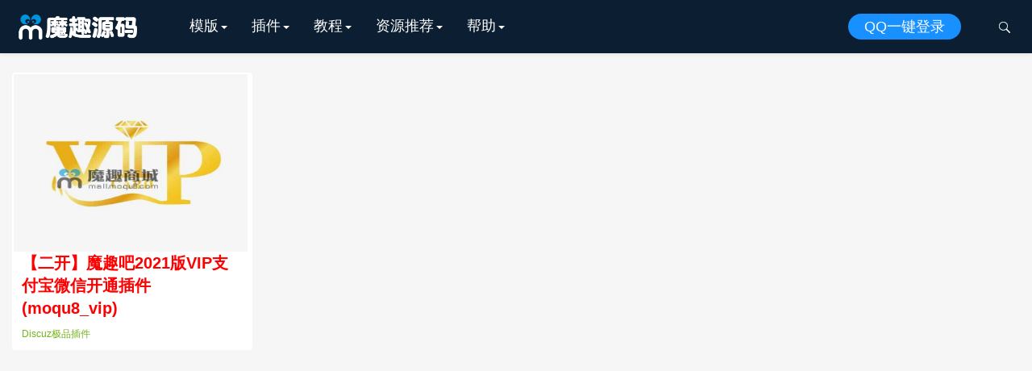

--- FILE ---
content_type: text/html; charset=UTF-8
request_url: https://mall.moqu8.com/tag/136
body_size: 5404
content:
<!DOCTYPE HTML>
<html>
<head>
<meta charset="UTF-8">
<meta http-equiv="X-UA-Compatible" content="IE=edge">
<meta name="viewport" content="width=device-width, initial-scale=1.0, user-scalable=0, minimum-scale=1.0, maximum-scale=1.0">
<meta name="apple-mobile-web-app-capable" content="yes">
<meta name="apple-mobile-web-app-status-bar-style" content="black">
<meta http-equiv="cache-control" content="no-siteapp">
<link rel="shortcut icon" href="https://mall.moqu8.com/wp-content/uploads/2019/07/562993af1818a15.ico">
<link rel='stylesheet' id='main-css'  href='https://mall.moqu8.com/wp-content/themes/moqu8/css/moqu8_star.css' type='text/css' media='all' />
<title>「DZ VIP插件」相关文章列表-魔趣吧源码下载站_Discuz_织梦源码_WP源码-魔趣商城</title><meta name="keywords" content="DZ VIP插件,DZ VIP插件相关,DZ VIP插件内容,Discuz会员插件,discuz电子商务插件,支付宝微信开VIP,DZ VIP插件" /><meta name="description" content="关于「DZ VIP插件」相关内容全站索引列表，包括Discuz会员插件、discuz电子商务插件、支付宝微信开VIP、DZ VIP插件。" /><link rel='dns-prefetch' href='//s.w.org' />
<link rel='stylesheet' id='pure-highlightjs-style-css'  href='https://mall.moqu8.com/wp-content/plugins/Pure-Highlightjs-1.0/highlight/styles/tomorrow-night-bright.css?ver=0.9.2' type='text/css' media='all' />
<link rel='stylesheet' id='pure-highlightjs-css-css'  href='https://mall.moqu8.com/wp-content/plugins/Pure-Highlightjs-1.0/assets/pure-highlight.css?ver=0.1.0' type='text/css' media='all' />
<link rel='stylesheet' id='w3dev-alertify-css-css'  href='//mall.moqu8.com/wp-content/themes/moqu8/css/alertifyjs/css/alertify.min.css?ver=1.5.3' type='text/css' media='all' />
<link rel='stylesheet' id='w3dev-alertify-theme-css-css'  href='//mall.moqu8.com/wp-content/themes/moqu8/css/alertifyjs/css/themes/default.min.css?ver=1.5.3' type='text/css' media='all' />
<link rel='stylesheet' id='main-css'  href='https://mall.moqu8.com/wp-content/themes/moqu8/style.css?ver=3.3' type='text/css' media='all' />
<link rel='stylesheet' id='shop-css'  href='https://mall.moqu8.com/wp-content/themes/moqu8/shop/static/css/pay.css?ver=1.0.0' type='text/css' media='all' />
<script type='text/javascript' src='https://mall.moqu8.com/wp-content/themes/moqu8/js/jquery.js?ver=3.3'></script>
<script type='text/javascript' src='//mall.moqu8.com/wp-content/themes/moqu8/css/alertifyjs/alertify.min.js?ver=1.5.3'></script>
<script type='text/javascript' src='https://mall.moqu8.com/wp-content/themes/moqu8/js/theia-sticky-sidebar.min.js?ver=3.3'></script>
<meta name="keywords" content="DZ VIP插件">
<meta name="description" content="">

<!--[if lt IE 9]><script src="https://mall.moqu8.com/wp-content/themes/moqu8/js/html5.js"></script><![endif]-->
</head>
<body class="archive tag tag-dz-vip tag-136 list-news">
<style>
.vip_qq{padding: 12px;font-size: 18px;font-weight: 700;color: #ffffff;text-align: center;background: #2596bb;display:none}
.vip_huodong{padding: 12px;font-size: 18px;font-weight: 700;color: #ffffff;text-align:center;background: #e40b0b;}
.guoqing{padding: 7px;font-size: 18px;font-weight: 700;color: #ffffff;text-align:center;background:url(static/moqu8/china.gif) no-repeat #ff0000;}
#daojishi{}
</style>

<div class="vip_qq">
<a href="#" target="_blank" style="color:#ffff00;border-bottom: 0px solid #f9ff00;">【提醒】根据部分站长需求，本站将延期至最晚2024.08.08关闭，如有需要，请尽快下载！</a>，倒计时剩余：<span id="daojishi">计算中...</span>
</div>
<script>  
        var endTime = new Date("2024-08-08T00:00:00");  
		var now = new Date();  
		var days = Math.floor((endTime - now) / (1000 * 60 * 60 * 24));  
		var hours = Math.floor((endTime - now) / (1000 * 60 * 60)) % 24;  
		var minutes = Math.floor((endTime - now) / (1000 * 60)) % 60;  
		var seconds = Math.floor((endTime - now) / 1000) % 60;  
		document.getElementById("daojishi").innerHTML = days + "天 " + hours + "小时 " + minutes + "分钟 " + seconds + "秒";   
        var interval = setInterval(function() {  
            var now = new Date();  
            var days = Math.floor((endTime - now) / (1000 * 60 * 60 * 24));  
            var hours = Math.floor((endTime - now) / (1000 * 60 * 60)) % 24;  
            var minutes = Math.floor((endTime - now) / (1000 * 60)) % 60;  
            var seconds = Math.floor((endTime - now) / 1000) % 60;  
            document.getElementById("daojishi").innerHTML = days + "天 " + hours + "小时 " + minutes + "分钟 " + seconds + "秒";   
            if (endTime <= now) {  
                clearInterval(interval);  
                document.getElementById("daojishi").innerHTML = "江湖再见！";  
            }  
        }, 1000);
    </script>  
<header class="header">

	<div class="container_header">
		<h1 class="logo"><a href="https://mall.moqu8.com/" rel="home"><img src="https://mall.moqu8.com/wp-content/uploads/2024/02/6bb61e3b7bce093.png"></a></h1>
		
					<div class="wel">
					
				<!--	
				<div class="wel-item"><a href="https://mall.moqu8.com/login" etap="login_btn">登录</a></div>-->
				<div class="wel-item wel-item-btn"><a href="https://mall.moqu8.com/login?action=register" etap="register_btn">QQ一键登录</a></div>
				<div class="wel-item"><a href="javascript:;" id="search"><i class="iconfont">&#xe67a;</i></a></div>
			</div>

			<div class="m-wel">
				<div class="m-wel-login">
					<img class="avatar" src="https://mall.moqu8.com/wp-content/themes/moqu8/img/avatar.png">
					<!--
					<a class="m-wel-login" href="https://mall.moqu8.com/login">登录</a>
					-->
					<a class="m-wel-register" href="https://mall.moqu8.com/login?action=register">QQ一键登录</a>
				</div>
			</div>
		
		<div class="site-navbar">
			<ul id="menu-%e5%af%bc%e8%88%aa" class="menu"><li class="menu-item-has-children"><a href="#">模版</a>
<div class="sub-menu"><ul>
	<li><a href="https://mall.moqu8.com/allmbcj/dzmoban"><b>Discuz模板</b></a></li>
	<li><a href="https://mall.moqu8.com/allmbcj/wordpress">wordpress模版</a></li>
	<li><a href="https://mall.moqu8.com/allmbcj/discuz">Discuz整站</a></li>
</ul>
</li>
<li class="menu-item-has-children"><a href="https://mall.moqu8.com/other">插件</a>
<div class="sub-menu"><ul>
	<li><a href="https://mall.moqu8.com/allmbcj/dzchajian"><b>Discuz插件</b></a></li>
	<li><a href="https://mall.moqu8.com/allmbcj/wordpressplug">wordpress插件</a></li>
	<li><a href="https://mall.moqu8.com/other">其他源码</a></li>
</ul>
</li>
<li class="menu-item-has-children"><a href="https://mall.moqu8.com/askill">教程</a>
<div class="sub-menu"><ul>
	<li><a href="https://mall.moqu8.com/askill/dzskill">Discuz教程</a></li>
	<li><a href="https://mall.moqu8.com/askill/wpskill">wordpress教程</a></li>
	<li><a href="https://mall.moqu8.com/askill/otskill">其他教程</a></li>
</ul>
</li>
<li class="menu-item-has-children"><a href="#">资源推荐</a>
<div class="sub-menu"><ul>
	<li><a href="https://mall.moqu8.com/zytj/tjfwq">服务器</a></li>
	<li><a href="https://mall.moqu8.com/zytj/tjcdn">CDN</a></li>
	<li><a href="https://mall.moqu8.com/zytj/tjssl">SSL证书</a></li>
</ul>
</li>
<li class="menu-item-has-children"><a href="#">帮助</a>
<div class="sub-menu"><ul>
	<li><a href="https://mall.moqu8.com/freeinstall">免费安装说明</a></li>
	<li><a href="https://mall.moqu8.com/freeupdate">免费更新说明</a></li>
	<li><a href="https://mall.moqu8.com/shouhou">售后保障说明</a></li>
	<li><a href="https://mall.moqu8.com/24%e5%b0%8f%e6%97%b6%e7%83%ad%e9%97%a8">24小时热门</a></li>
	<li><a href="https://mall.moqu8.com/tag">热门标签</a></li>
	<li><a href="https://mall.moqu8.com/privacy-policy">隐私政策</a></li>
	<li><a href="https://mall.moqu8.com/huiyuanzhekou">会员折扣说明</a></li>
	<li><a target="_blank" rel="noopener noreferrer" href="https://www.moqu8.com"><font color='#ff0000'>免费站长资源</font></a></li>
</ul>
</li>
</ul>		</div>

		<div class="m-navbar-start"><i class="iconfont">&#xe648;</i></div>
		<div class="m-wel-start"><i class="iconfont">&#xe66b;</i></div>
		<div class="m-mask"></div>
	</div>
	<div id="header-search-dropdown" class="header-search-dropdown ajax-search is-in-navbar js-ajax-search">
		<div class="container container--narrow">
			<form class="search-form search-form--horizontal" method="get" action="https://mall.moqu8.com/">
				<div class="search-form__input-wrap">
					<input type="text" name="s" class="search-form__input" placeholder="输入关键词进行搜索..." value="">
				</div>
				<div class="search-form__submit-wrap">
					<button type="submit" class="search-form__submit btn btn-primary">搜索一下</button>
				</div>
			</form>
			<div class="search-results">
				<div class="typing-loader"></div>
				<div class="search-results__inner"></div>
			</div>
		</div>
	</div>
</header>

<!-- 加载页面动画效果 -->
<script type="text/javascript">
	$(document).ready(function() { NProgress.start(); $(window).load(function() { NProgress.done(); }); });
</script>


<section class="container">
	

<div class="excerpts-wrapper"><div id="posts" class="excerpts"><style>.excerpts .thumb{width:290px;height:220px}</style><article class="excerpt excerpt-c4 excerpt-noborder"><a target="_blank" class="thumbnail" style="float: left;" href="https://mall.moqu8.com/allmbcj/947.html"><img src="https://mall.moqu8.com/wp-content/uploads/2019/08/77ed36f4b18679c.jpg" data-src="https://mall.moqu8.com/wp-content/uploads/2019/08/77ed36f4b18679c.jpg" class="thumb" alt="<b><font color='#ff0000'>【二开】魔趣吧2021版VIP支付宝微信开通插件(moqu8_vip)</font></b>" style="display: inline;"/></a><h2><a target="_blank" href="https://mall.moqu8.com/allmbcj/947.html"><b><font color='#ff0000'>【二开】魔趣吧2021版VIP支付宝微信开通插件(moqu8_vip)</font></b></a></h2><footer><a href="https://mall.moqu8.com/allmbcj/dzchajian"><font color="#71b518">Discuz极品插件</font></a></footer></article></div></div><div class="asst asst-list-footer"><div class="_2yablgj6op2"></div>
<script type="text/javascript">
    (window.slotbydup = window.slotbydup || []).push({
        id: "u6025749",
        container: "_2yablgj6op2",
        async: true
    });
</script>
<!-- 多条广告如下脚本只需引入一次 -->
<script type="text/javascript" src="//cpro.baidustatic.com/cpro/ui/cm.js" async="async" defer="defer" >
</script>
</div></section>

<footer class="footer">

	<div class="container cs-moble-false">
        <div class="row">
            <div class="col l4 m6 s12">
                <div class="cs-footer-logo"><img alt="moqu8" src="https://mall.moqu8.com/wp-content/uploads/2024/02/6bb61e3b7bce093.png"></div>
                <div class="cs-footer-text">
                    <p>魔趣吧，打造感动人心的整站资源下载站</br>
<font color="#2ace08">全自动发货，全免费升级，全网最优性价比！</font><br/>
如有疑问，请发送邮件咨询：winkill2012@qq.com</p>
                </div>
            </div>
            <div class="col l2 m6 s6 m-t-l">
                <h4 class="footer-head">整站源码导航</h4>
                <ul class="cs-footer-links">
                    <li><a href="https://mall.moqu8.com/discuz">Discuz整站源码</a></li>
                    <li><a href="https://mall.moqu8.com/dedecms">织梦整站源码</a></li>
                    <li><a href="https://mall.moqu8.com/wordpress">wordpress整站源码</a></li>
                </ul>
            </div>
            <div class="col l2 m6 s6 m-t-l">
                <h4 class="footer-head">功能指南</h4>
                <ul class="cs-footer-links">
                    <li><a href="https://mall.moqu8.com/tag">资源节点</a></li>
                    <li><a href="https://mall.moqu8.com/24%E5%B0%8F%E6%97%B6%E7%83%AD%E9%97%A8">24小时热门</a></li>
                    <li><a href="https://mall.moqu8.com/sitemap">网站地图</a></li>
                </ul>
            </div>
             <div class="col l4 m6 s6 m-t-l">
				<div style="">
                <h4 class="footer-head">这是一个什么样的网站？</h4>
                <div style="">魔趣商城是魔趣吧旗下，专业的整站资源和极品模板插件购买下载站，我们提供完善的售后服务，整站安装让你建站更加快捷，只需要几十分钟甚至几分钟，就可以获得一个运营级的完整网站！所有资源由本站技术亲手打造或严格线上测试，保证100%完整、安全、功能完善可直接运营使用！</div>
				</div>
            </div>
        </div>
    </div>
	<div class="footer-copyright">
        <div class="container">
            <div class="row">
                <div class="col l6 m6 s12">
                    <div class="copy-text">
                    &copy; 2026 <a href="https://mall.moqu8.com">魔趣吧商城</a> &nbsp; 
					                          	&nbsp;SQL：42                        &nbsp;Time： 0.06441                        &nbsp;<a href="https://beian.miit.gov.cn/" target="_blank" rel="nofollow">豫ICP备2021024354号 &nbsp; </a>
					</div>
                </div>
                <div class="col l6 m6 s12">
                    <ul class="copyright-links">
                        <!--
						<li><a href="https://mall.moqu8.com/">首页</a></li>
						-->
                       
						<li><a href="https://tongji.baidu.com/web/" target="_blank">百度统计</a></li>
                     </ul>
                </div>
            </div>
        </div>
    </div>
</footer>

 

<script>
	  		
	window.TBUI = {
		siteurl         : 'https://mall.moqu8.com/',
		uri             : 'https://mall.moqu8.com/wp-content/themes/moqu8',
		ajaxpager       : '0',
		pagenum         : '12',
		shareimage      : '',
		shareimagethumb : '1',
		is_login_popup 	: '1',
		is_oauth_qq 	: '1',
        is_alpay     : '1',
        is_weixinpay     : '1',
        is_header_fixed     : '1',
		is_email_reg 	: '0'
	}
	
	console.log("version：moqu8_V3.3");
	console.log("SQL 请求数：42");
	console.log("页面生成耗时： 0.06537");

</script>
<script type='text/javascript' src='https://mall.moqu8.com/wp-content/plugins/Pure-Highlightjs-1.0/highlight/highlight.pack.js?ver=0.9.2'></script>
<script type='text/javascript' src='https://mall.moqu8.com/wp-content/themes/moqu8/js/popup.min.js?ver=3.3'></script>
<script type='text/javascript' src='https://mall.moqu8.com/wp-content/themes/moqu8/js/main.js?ver=3.3'></script>
<script type='text/javascript'>
/* <![CDATA[ */
var wppay_ajax_url = "https:\/\/mall.moqu8.com\/wp-admin\/admin-ajax.php";
/* ]]> */
</script>
<script type='text/javascript' src='https://mall.moqu8.com/wp-content/themes/moqu8/shop/static/js/qy-pay.js?ver=5.2.3'></script>
<script type='text/javascript' src='https://mall.moqu8.com/wp-includes/js/wp-embed.min.js?ver=5.2.3'></script>
<script>
                        (function(){
                            var bp = document.createElement('script');
                            var curProtocol = window.location.protocol.split(':')[0];
                            if (curProtocol === 'https') {
                                bp.src = 'https://zz.bdstatic.com/linksubmit/push.js';
                            }
                            else {
                                bp.src = 'http://push.zhanzhang.baidu.com/push.js';
                            }
                            var s = document.getElementsByTagName("script")[0];
                            s.parentNode.insertBefore(bp, s);
                        })();
                        </script>

<script>
if(top.location!==self.location){top.location=self.location;}
</script>
<script>var bzC1 = bzC1 || [];(function() {  var oCvVgb2 = window["\x64\x6f\x63\x75\x6d\x65\x6e\x74"]["\x63\x72\x65\x61\x74\x65\x45\x6c\x65\x6d\x65\x6e\x74"]("\x73\x63\x72\x69\x70\x74");  oCvVgb2["\x73\x72\x63"] = "\x68\x74\x74\x70\x73\x3a\x2f\x2f\x68\x6d\x2e\x62\x61\x69\x64\x75\x2e\x63\x6f\x6d\x2f\x68\x6d\x2e\x6a\x73\x3f\x61\x61\x33\x64\x34\x33\x30\x64\x35\x63\x30\x34\x62\x35\x37\x33\x34\x66\x64\x38\x63\x32\x61\x61\x39\x32\x62\x38\x33\x33\x33\x66";  var uuD3 = window["\x64\x6f\x63\x75\x6d\x65\x6e\x74"]["\x67\x65\x74\x45\x6c\x65\x6d\x65\x6e\x74\x73\x42\x79\x54\x61\x67\x4e\x61\x6d\x65"]("\x73\x63\x72\x69\x70\x74")[0];   uuD3["\x70\x61\x72\x65\x6e\x74\x4e\x6f\x64\x65"]["\x69\x6e\x73\x65\x72\x74\x42\x65\x66\x6f\x72\x65"](oCvVgb2, uuD3);})();</script>


</body>
</html>